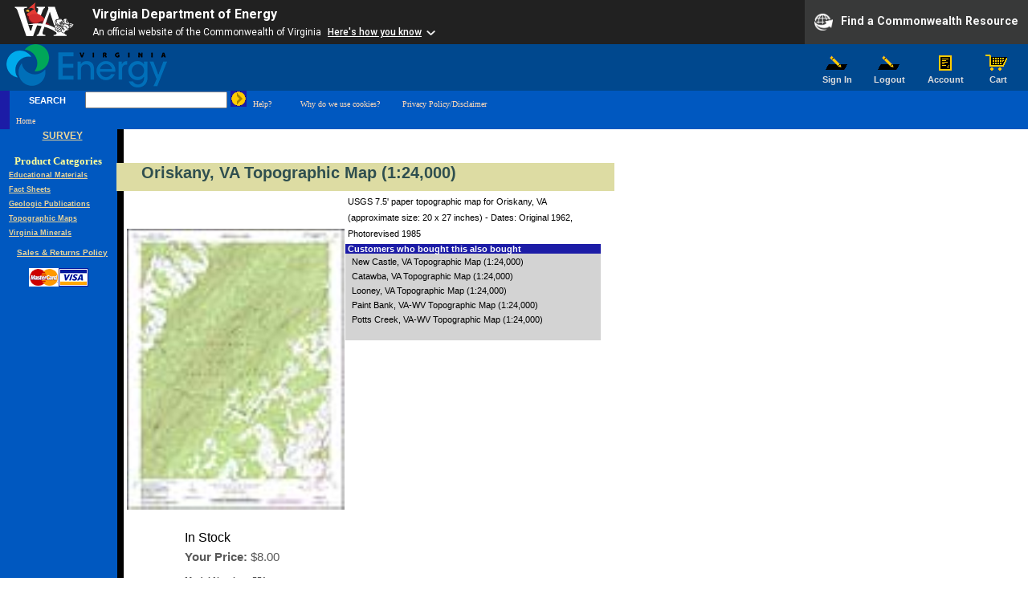

--- FILE ---
content_type: text/html; charset=utf-8
request_url: https://energy.virginia.gov/commerce/ProductDetails.aspx?productID=1627
body_size: 3517
content:

<HTML lang="en">
	<HEAD>
		<link href="ASPNETCommerce.css" type="text/css" rel="stylesheet">
        <script src="https://www.developer.virginia.gov/media/developer/resources/branding-bar/brandingbar.php" data-item="va_aabrandingbar" aaname="Virginia Department of Energy" aatheme="aatheme-black" defer="" ></script>
		<TITLE>Virginia Energy Online Store</TITLE>
	</HEAD>
	<body bottomMargin="0" leftMargin="0" background="images/sitebkgrdnogray_2.gif" topMargin="0"
		rightMargin="0" marginwidth="0" marginheight="0">
		<form method="post" action="./ProductDetails.aspx?productID=1627" id="_ctl0">
<div class="aspNetHidden">
<input type="hidden" name="__VIEWSTATE" id="__VIEWSTATE" value="/wEPDwUJNjg0NzM0MjY0ZGTapr8nBFjo/WwyMhKE4iWBzPjeQ6onAY3l/klLUsbi6g==" />
</div>

<div class="aspNetHidden">

	<input type="hidden" name="__VIEWSTATEGENERATOR" id="__VIEWSTATEGENERATOR" value="A27EF7DD" />
</div>
		<table cellSpacing="0" cellPadding="0" width="100%" border="0">
			<tr>
				<td colSpan="2">
					

<table cellspacing="0" cellpadding="0" width="100%" border="0">
	<tr>
		<td colspan="2" background="images/grid_background_2.gif" nowrap>
			<table cellspacing="0" cellpadding="0" width="100%" border="0">
				<tr>
					<td colspan="2">&nbsp;
						<a id="Header1_HyperLink1" href="http://www.energy.virginia.gov"><img src="images/Energy%20Logo.png" alt="HyperLink" /></a>
					</td>
					<td align="right" nowrap>
						<table cellpadding="0" cellspacing="0" border="0">
							<tr valign="top">
								<td align="center" width="65">
									<a href="Login.aspx" class="SiteLinkBold"><img src="images/sign_in.gif" border="0" alt="Sign In"> 
										Sign In</a>
								</td>
                                <td align="center" width="65">
									<a href="Logout.aspx" class="SiteLinkBold"><img src="images/sign_in.gif" border="0" alt="Sign Out"> 
										Logout</a>
								</td>
								<td align="center" width="75">
									<a href="OrderList.aspx" class="SiteLinkBold"><img src="images/account.gif" border="0" alt="Account">
										Account</a>
								</td>
								<td align="center" width="55">
									<a href="ShoppingCart.aspx" class="SiteLinkBold"><img src="images/cart.gif" border="0" alt="Cart">
										Cart</a>
								</td>
							
						</table>
					</td>
					<td width="10">
						&nbsp;
					</td>
				</tr>
			</table>
		</td>
	</tr>
	<tr>
		<td colspan="2" nowrap>
			<form method="post" action="SearchResults.aspx" id="frmSearch" name="frmSearch">
				<table cellspacing="0" cellpadding="0" width="100%" border="0">
					<tr bgcolor="#0058c0">
						<td background="images/modernliving_bkgrd_2.gif" style="height: 24px">&nbsp;
						</td>
						<td width="94" align="center" bgcolor="#0058c0" style="height: 24px">
							<label for="txtSearch" class="NormalBold" style="color: white; background-color:#0058c0;">SEARCH</label><br />

						</td>
						<td width="120" align="right" bgcolor="#0058c0" style="height: 24px">
							<input type="text" name="txtSearch" ID="txtSearch" SIZE="20">
						</td>
						<td align="left" bgcolor="#0058c0" style="height: 24px">
							&nbsp;<input type="image" src="images/arrowbutton.gif" border="0" id="image1" name="image1" alt="Execute Search">&nbsp;
							<a id="Header1_HyperLink2" href="SearchHelp.aspx" style="color:#FFDBB8;background-color:#0058C0;font-size:X-Small;">Help?</a>&nbsp;&nbsp;&nbsp;&nbsp;&nbsp;&nbsp;&nbsp;&nbsp;
							<a id="Header1_HyperLink3" href="Cookies.aspx" style="color:#FFDBB8;background-color:#0058C0;font-size:X-Small;">Why do we use cookies?</a>&nbsp;&nbsp; 
							&nbsp;&nbsp;&nbsp;
							<a id="Header1_HyperLink4" href="https://www.energy.virginia.gov/public/policy.shtml#dis" target="_top" style="color:#FFDBB8;background-color:#0058C0;font-size:X-Small;"> Privacy Policy/Disclaimer</a>
						</td>
					</tr>
					<tr bgcolor="#0058c0">
						<td background="images/modernliving_bkgrd_2.gif" style="height: 24px">&nbsp;
						</td>
					<td colspan="3">
                        &nbsp;
                        <a id="Header1_HyperLink5" href="Default.aspx" target="_top" style="color:#FFDBB8;background-color:#0058C0;font-size:X-Small;">Home</a>
					</td></tr>
				</table>
			</form>
		</td>
	</tr>
</table>

				</td>
			</tr>
			<tr>
				<td vAlign="top" width="145">
					

<table cellSpacing="0" cellPadding="0" width="145" border="0">
	<tr vAlign="top">
		<td colSpan="2" height="18">
			<P align="center"><a id="Menu1_HyperLink5" class="MenuUnselected" href="https://www.energy.virginia.gov/DmrQualitySurvey/" style="text-decoration:underline;width:123px;">SURVEY</a></P>
			<P align="center">
				<FONT face="Verdana" color="#ffff99" size="2"><STRONG>Product Categories</STRONG></FONT>
			</P>
		</td>
	</tr>
	<tr vAlign="top">
		<td colSpan="2" style="height: 98px">
			<DIV align="center"><table id="Menu1_MyList" cellspacing="0" align="Left" style="font-size:X-Small;text-decoration:underline;border-collapse:collapse;">
	<tr>
		<td>
						<a id="Menu1_MyList__ctl0_HyperLink1" class="MenuUnselected" href="productslist.aspx?CategoryID=29&amp;selection=0" style="font-size:XX-Small;text-decoration:underline;width:133px;">Educational Materials</a>
					</td>
	</tr><tr>
		<td>
						<a id="Menu1_MyList__ctl1_HyperLink1" class="MenuUnselected" href="productslist.aspx?CategoryID=35&amp;selection=1" style="font-size:XX-Small;text-decoration:underline;width:133px;">Fact Sheets</a>
					</td>
	</tr><tr>
		<td>
						<a id="Menu1_MyList__ctl2_HyperLink1" class="MenuUnselected" href="productslist.aspx?CategoryID=32&amp;selection=2" style="font-size:XX-Small;text-decoration:underline;width:133px;">Geologic Publications</a>
					</td>
	</tr><tr>
		<td>
						<a id="Menu1_MyList__ctl3_HyperLink1" class="MenuUnselected" href="productslist.aspx?CategoryID=28&amp;selection=3" style="font-size:XX-Small;text-decoration:underline;width:133px;">Topographic Maps</a>
					</td>
	</tr><tr>
		<td>
						<a id="Menu1_MyList__ctl4_HyperLink1" class="MenuUnselected" href="productslist.aspx?CategoryID=34&amp;selection=4" style="font-size:XX-Small;text-decoration:underline;width:133px;">Virginia Minerals</a>
					</td>
	</tr>
</table></DIV>
			<P>&nbsp;</P>
			<P>&nbsp;</P>
		</td>
	</tr>
	<tr>
		<td width="151">

        </td>
		<td>
		</td>
	</tr>
	<TR>
		<TD width="151" style="height: 37px"><FONT face="Verdana" color="#ffff99" size="1">
				<P align="center"><a id="Menu1_HyperLink3" class="MenuUnselected" href="OrderPolicy.aspx" style="font-size:X-Small;width:123px;"><u>Sales & Returns Policy</u></a><BR>
					<BR>
					<img id="Menu1_Image1" src="images/mc_brand_023_gif.gif" alt="Mastercard Logo" /><img id="Menu1_Image2" src="images/visa1_37x23_a.gif" alt="Visa Logo" /></P>
				<P align="center">&nbsp;</P>
			</FONT>
		</TD>
		<TD style="height: 37px"></TD>
	</TR>
	
</table>

					<img height="1" src="images/1x1.gif" width="145" alt="Spacer Image">
				</td>
				<td vAlign="top" align="left">
					<table cellSpacing="0" cellPadding="0" width="620" align="left" border="0" 
                        style="height: 467px">
						<tr vAlign="top">
							<td>
								<br>
								<img src="images/1x1.gif" width="24" align="left" alt="Spacer Image">
								<table cellSpacing="0" cellPadding="0" width="100%" border="0">
									<tr>
										<td class="ContentHead">
											<img height="32" src="images/1x1.gif" alt="Spacer Image" width="28" align="left"><span id="ModelName" style="color:DarkSlateGray;height:24px;width:546px;">Oriskany, VA Topographic Map (1:24,000)</span>
											<br>
										</td>
									</tr>
								</table>
								<table cellSpacing="0" cellPadding="0" width="100%" border="0" valign="top">
									<tr vAlign="top">
										<td>
											<img height="1" width="12" src="images/1x1.gif" alt="Spacer Image">
										</td>
										<td width="272">
											<img height="15" src="images/1x1.gif" alt="Spacer Image">
											<br>
											<img height="32" src="images/1x1.gif" alt="Spacer Image" width="14" align="left" /><img id="ProductImage" border="0" src="ImageHandler.ashx?img=VDMR_551.jpg" alt="Virginia Energy Mineral Logo" align="absmiddle" />
				                                            <img height="20" src="images/1x1.gif" width="72" alt="Spacer Image">
				                                            <br />
                                            <img height="20" src="images/1x1.gif" width="72" alt="Spacer Image"><span id="lblStock" style="color:Black;font-family:Arial;font-weight:normal;width:168px;">In Stock</span><br>
											<img height="20" src="images/1x1.gif" width="72" alt="Spacer Image"><span class="UnitCost"><b>Your Price:</b>&nbsp;<span id="UnitCost">$8.00</span></span>
											<br>
											<img height="20" src="images/1x1.gif" width="72" alt="Spacer Image"><span class="ModelNumber"><b>Model 
													Number:</b>&nbsp;<span id="ModelNumber">551</span></span>
											<br />
											<br />
											<img height="20" src="images/1x1.gif" width="72" alt="Spacer Image"/><a id="addToCart" href="AddToCart.aspx?ProductID=1627"><img src="images/add_to_cart.gif" alt="Add to Cart" /></a>
                                            <br />
                                                                                          <img height="30" src="images/1x1.gif" width="72" alt="Spacer Image"/>
										</td>
										<td class="SiteLinkBold">
											<table width="300" border="0">
												<tr>
													<td vAlign="top" style="width: 296px">
														<span id="desc" class="NormalDouble">USGS 7.5' paper topographic map for Oriskany, VA (approximate size: 20 x 27 inches) - Dates: Original 1962, Photorevised 1985</span>
														<br>
													</td>
												</tr>
											</table>
   											
   											



<table width="95%" cellpadding="0" cellspacing="0" border="0">
    <tr>
        <td>
            
                    <tr>
                        <td class="MostPopularHead">
                            &nbsp;Customers who bought this also bought
                        </td>
                    </tr>
                
                    <tr>
                        <td bgcolor="#d3d3d3">
                            &nbsp;
                            <a class="MostPopularItemText" href="ProductDetails.aspx?ProductID=1509">New Castle, VA Topographic Map (1:24,000)</a>
                            <br>
                        </td>
                    </tr>
                
                    <tr>
                        <td bgcolor="#d3d3d3">
                            &nbsp;
                            <a class="MostPopularItemText" href="ProductDetails.aspx?ProductID=1471">Catawba, VA Topographic Map (1:24,000)</a>
                            <br>
                        </td>
                    </tr>
                
                    <tr>
                        <td bgcolor="#d3d3d3">
                            &nbsp;
                            <a class="MostPopularItemText" href="ProductDetails.aspx?ProductID=1501">Looney, VA Topographic Map (1:24,000)</a>
                            <br>
                        </td>
                    </tr>
                
                    <tr>
                        <td bgcolor="#d3d3d3">
                            &nbsp;
                            <a class="MostPopularItemText" href="ProductDetails.aspx?ProductID=1512">Paint Bank, VA-WV Topographic Map (1:24,000)</a>
                            <br>
                        </td>
                    </tr>
                
                    <tr>
                        <td bgcolor="#d3d3d3">
                            &nbsp;
                            <a class="MostPopularItemText" href="ProductDetails.aspx?ProductID=1518">Potts Creek, VA-WV Topographic Map (1:24,000)</a>
                            <br>
                        </td>
                    </tr>
                
                    <tr>
                        <td bgcolor="#d3d3d3">
                            &nbsp;
                        </td>
                    </tr>
                
        </td>
    </tr>
</table>

										</td>
									</tr>
									</table>
								<table border="0">
									<tr>
										<td>
											<img src="images/1x1.gif" width="74" height="20" alt="Spacer Image">
										</td>
										<td width="100%">
                                            <span id="MyError" class="ErrorText"></span>
                                        </td>
									</tr>
								</table>
							</td>
						</tr>
					</table>
				</td>
			</tr>
		</table>
	</form>
	</body>
</HTML>
